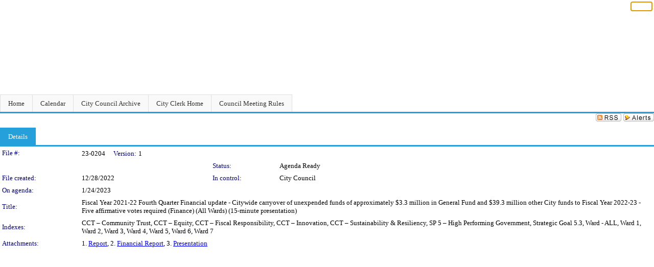

--- FILE ---
content_type: text/html; charset=utf-8
request_url: https://riversideca.legistar.com/LegislationDetail.aspx?ID=5994483&GUID=8552A2FB-D7ED-4B89-8C5D-6E64513F0DE7&Options=&Search=
body_size: 38836
content:

<!DOCTYPE html PUBLIC "-//W3C//DTD XHTML 1.0 Transitional//EN" "http://www.w3.org/TR/xhtml1/DTD/xhtml1-transitional.dtd">
<html xmlns="http://www.w3.org/1999/xhtml" lang="en">
<head id="ctl00_Head1"><title>
	City of Riverside - File #: 23-0204
</title><link href="CalendarControl.css" rel="stylesheet" type="text/css" /><link href="Skins/Tacoma/TabStrip.Tacoma.css" rel="Stylesheet" type="text/css" /><link href="Skins/Tacoma/AccessibilityCommons.css" rel="Stylesheet" type="text/css" />
    <script type="text/JavaScript" src="AccessibilityFocusManagement.js"></script>


    <style>
        .skip-to-content {
            position: absolute;
            color: #0443B0;
            padding: 10px;
            z-index: 100;
            text-decoration: none;
            font-family: "Segoe UI", Arial, Helvetica, sans-serif;
            font-size: 14px;
            margin-top: -71px;
            display: none;
            top: -50px;
            transition: opacity 0.3s ease-in-out, margin-top 0.3s ease-in-out;
        }

        .skip-to-content:focus {
            opacity: 1; 
            margin-top: 0;
            display: block;
            margin-top: 4px;
            width: 150px;
            top: -2px;
            left: 4px;
            position: relative;
        }
    </style>

    <script>
        document.addEventListener('DOMContentLoaded', function() {
            var skipLink = document.querySelector('.skip-to-content');
            document.addEventListener('keydown', function(e) {
                if (e.key === 'Tab') {
                    skipLink.style.display = 'block';
                }
            });
        });
    </script>
    <script>
        function focusMainContent() {
            var mainContent = document.getElementById('mainContent');
            if (mainContent) {
                mainContent.setAttribute('tabindex', '-1');
                mainContent.focus();
            }
        }
    </script>

    <script type="text/javascript" src="./Scripts/jquery-3.6.4.min.js"></script>
    <script type="text/javascript" src="CalendarControl.js" language="javascript"></script>
    <script type="text/javascript">
        var addthis_config = {
            ui_cobrand: "powered by Legistar",
            ui_header_color: "#660000",
            ui_header_background: "#f7eecd",
            ui_508_compliant: true,
            data_track_clickback: true
        }
    </script>
    <script type="text/javascript" src="https://s7.addthis.com/js/300/addthis_widget.js#username=legistarinsite" async="async"></script>
    <script type="text/javascript">
        window.name = "MasterWindow";
        var first = true;
        var first2 = true;
        function OpenTelerikWindow(url) {
            var w = radopen(url, 'RadWindow1');
            w.add_pageLoad(function () {
                focusRadWindow(w);
            });

            if (first) {
                //w.togglePin(); 
                first = false;
            }
        }
        function OpenTelerikWindow2(url) {
            var w = radopen(url, 'RadWindow2')
            if (first2) {
                //w.togglePin(); 
                first2 = false;
            }
        }
    </script>
    <!-- Google tag (gtag.js) -->
    <script async src="https://www.googletagmanager.com/gtag/js?id=G-TTMGN2RHVZ"></script>
    <script>
        window.dataLayer = window.dataLayer || [];
        function gtag() { dataLayer.push(arguments); }
        gtag('js', new Date());

        gtag('config', 'G-TTMGN2RHVZ');
    </script>
    <meta name="author" content="Granicus, Inc." />
    <link href="Skins/Tacoma/Scheduler.Tacoma.css" rel="Stylesheet" type="text/css" />
    <link href="Skins/Tacoma/TabStrip.Tacoma.css" rel="Stylesheet" type="text/css" />
    <link href="Skins/Tacoma/Grid.Tacoma.css" rel="Stylesheet" type="text/css" />
    <link href="Skins/Tacoma/Calendar.Tacoma.css" rel="Stylesheet" type="text/css" />
    <link href="Skins/Tacoma/Menu.Tacoma.css" rel="Stylesheet" type="text/css" />
    <link href="Skins/Tacoma/General.Tacoma.css" rel="Stylesheet" type="text/css" />
    <script type="text/JavaScript" src="GridFilter.js"></script> 
 <meta name="format-detection" content="telephone=no" /><meta name="description" content="Title: Fiscal Year 2021-22 Fourth Quarter Financial update - Citywide carryover of unexpended funds of approximately $3.3 million in General Fund and $39.3 million other City funds to Fiscal Year 2022-23 - Five affirmative votes required (Finance) (All Wards) (15-minute presentation)" /><link href="Feed.ashx?M=LD&amp;ID=5994483&amp;GUID=8552A2FB-D7ED-4B89-8C5D-6E64513F0DE7" rel="alternate" type="application/rss+xml" title="City of Riverside - File: 23-0204" /><link href="/WebResource.axd?d=HkmiNSkKJcp9zYO7iQ4LQenL3JpSZe2UGKB_Pk4r5YQRuZzPsLMsZzwrSvy9lruIl5GkgwLvHWu67vwJMwKSFxUTlVdL05GtcnLDPfablFs-ZjDTV4SRhTyPSYW1NSg5lG_yG93x297US-_TNEi91A2&amp;t=639011835762949961" type="text/css" rel="stylesheet" class="Telerik_stylesheet" /><link href="/WebResource.axd?d=501uTrfxke03AuVmqnFlcqjwiCDIM0VSanKfGRKqh3Z3Y1F0NqGeBxGWG2yDCq-k9Yyz4LIE22vDpAOI0Z9qs1mM75E9LJEnMTpMS-UhG6L9EVc3BW3_5lXEf7G17F7J0UPF2TcTKhlbrvJ1iocTLSCmQ5o7ouUsBcLPHzy05cE1&amp;t=639011835766520820" type="text/css" rel="stylesheet" class="Telerik_stylesheet" /><link href="/WebResource.axd?d=urCACUaUZeT6oPoIZXShbnlgytxq3wMs7tMUnmP4aoFvw0sx5OWFviaAe2ZbWlhhQMX8Mi0FTDYCb8Y-WNvbuSFn44BI8cOyIzL5cbvgqlL7S5R5XTCNn8Q3MetXqXHM0&amp;t=639011835762949961" type="text/css" rel="stylesheet" class="Telerik_stylesheet" /><link href="/WebResource.axd?d=QKX1AO1vX8ebWKfbb4eOTKZ7XgDBItWqLqM672Ig3qQ3HhlG_I-hz_SrjdyOSSXr635e3yq9ulHFcK2kM9nd4YaoR3EZIdjDueENN-Tv2S715C9DxrcbNBHvWPj-Uh8x0&amp;t=639011835762949961" type="text/css" rel="stylesheet" class="Telerik_stylesheet" /><link href="/WebResource.axd?d=_s8C6V0hVmZ50IR7zUlbBI9XslijsBjOgcgCO-F_-o76sA9gI45N_8QhRNZnRmRk6EvDdfUwwl1RxN6oIASNvVHwsKhXXGAv9M0dLMw4U3rj1Mga9AclwQ5sUbstQ6e6Uf9UFDaX7eXevKf9xWv_zDgKzPz5xBC9TwpEu9x-r0c1&amp;t=639011835766520820" type="text/css" rel="stylesheet" class="Telerik_stylesheet" /><link href="/WebResource.axd?d=lsHxUYuoKn-ifTgGVgyNZf3eZVw2bqdnrrfBJ8SSWF0J6XTAyGsj2XcoukzmozU2bdmLMxJ7YwvzKl3RXRh794KwnXvNcPwTMFgJz1q2H-NkU9XddzMi2rc7GFYRGxglrSKxgkmfnuvKqK1tihnG7Q2&amp;t=639011835762949961" type="text/css" rel="stylesheet" class="Telerik_stylesheet" /></head>
<body id="ctl00_body1" style="margin: 0px; border: 0px;">
    <div id="globalTooltip" class="custom-tooltip"></div>
    <a href="#mainContent" class="skip-to-content" onclick="focusMainContent()">Skip to main content</a>
    <form name="aspnetForm" method="post" action="./LegislationDetail.aspx?ID=5994483&amp;GUID=8552A2FB-D7ED-4B89-8C5D-6E64513F0DE7&amp;Options=&amp;Search=" id="aspnetForm" style="direction:ltr;">
<div>
<input type="hidden" name="ctl00_RadScriptManager1_TSM" id="ctl00_RadScriptManager1_TSM" value="" />
<input type="hidden" name="__EVENTTARGET" id="__EVENTTARGET" value="" />
<input type="hidden" name="__EVENTARGUMENT" id="__EVENTARGUMENT" value="" />
<input type="hidden" name="__VIEWSTATE" id="__VIEWSTATE" value="rBNUqdG1ItkrDePN6lr3QJNkLZVAjB91V/F650LpHtaXdwQm36Ns/ZSdR30rN+X0FHQGrau32ssw3/aSqrfnbB1iSvD6U2oYpPsIcETiGpKg5RY+8JqzX9mcj8NI29SsVosl1bVwOklvyFKuGSpDiaP31DpBTp7fM12X6T0XEW4MW/ap9DnxahvIoJgkNGyfs/sYdRXlbvqppdKgJ2tsNDunX9NelTBJBgkGZwbaRiha8jTwuAznvRoFGLePFjpvUVTspvsum00e2mXjYpOawN+YuSEmUwLWBM6Fe6PuCTUYmX4gQPp5oFutfBG4Bfg7Gbeiautg2Htq8AIuXPgx1P/FVtx1HJEHwq4HMF5WPXejEEzkPNsYM6IkLom7UqUOyDj4ezoU7Og2+E1tJt4bH2jhniyFedtysmv3kzndkupaQyT8J7cd91dBPzn9Rn4aFEOEDFHtRXSKE1TEqskO3qF4FXXAAaqbbfQRmpc8FQSmjtDBZ/6lITxDDbW7FbSmyphp/sdZcW5O23mJPewuANeOeaKvM+2VfA0BRo2tB31l9BxfpijKPGalfgzZC4ihwiLFoXzp2W7Svai5FyjhQCrTwN5ZyBYtkXO9O0Oqutj8bBNrHxKC9INwguy9pXZegL7+KAxdMumnl0bL+/D6cQvNQjhzsa1LKzrV1i4EH3QQRgWnpwG6mJjNMVo6WJhWaYQLtiHreFM5g0W05gfxXiZFI1HMk2u72NrNzZa1v9CY8ssZOzhLOvd/A9JRrOXNS+7UR2WPyn4n1sjO137BLRomhLjTcoLCaJMbZee3ruslA2FkGFVEDxoGL9lSuqsDFYUWUfKcYd2byhrVICkZqzbETE39ZndXv8jTpax+nuq5jbCgpek7cT+8qGGe2dzFBRXxK7Brl/JqJljibsQifPjgUbPwVFXt8mybvIBtr770UxtxnO9QayR9bTsWIOiw4pPx8a7QhUXiKYdZrar39h8ra0cKh7kEJSnoSBOt5Oq31J6VaiaAyJJPYHVlS/ICOlQvRuM59i/J5Op4Yb8JDeQcq4ayGSBcvP99d2ZbB+KIZ3RCq5/OC3UWdYbz3ptRfF7esURVJP7fMdaHzBmrFVQf1l7ej9bXzdc9KVdX1aN7SyARrsCR44eSZ+tdC0oS7vkGrnD5ayUpIsNx4vGxcQaJtnvfwBtK8RCWhmrmEHqFJZbTNeB7CDzRZ5dLBwffsLAHq/lXr1XVuD6LUZNDIHW35zptKpSoJBiGxpRC3Wgan/myhkvsbnKekbEdv2Bzr0g047sulp0pt3kprEKdbMCkW7Zqv42meIPbRm1i1x+nCLWAN6pqF0SM217El9XnbESbMUcoHvHEds8M1IcPXAzxMBJDH5CU35VBF/473ibuwfAdvpR0HGcljodt1uUnuHTRTz2FqH88yCmlv8WsomjGuGbbPzbQZAk39gs/YF2T0FXcZ2pPj3jLyIQzdcRZ5tL005RMRn/5z1pZmXMt76wKX7So/S1Aoe9d9oNkk6IJbpNAiI6vRV+jdKLK6lZ17XdTgPeDTMqG0qfbaFgujDIXXMqB6KbLms5D7lxJomJyviw/oQXj5DMwghLxl17SeytjtJhBPgMqih1PgazqU3ZFPHC0ncUnwelksYVF23RDztsorKHzu/yeJ9irKuj6lSkcdBpr8nlEjivy002U8nQmEgNRhHfJR756j/XKeKNk7DYj7hWyKDwgIfk5yKjy7kTO/UOsUO/VY39vd8Vz1YoStmZWakyjo2uo5CqknQgI3tW7+l9WHXgQ1Xk3nTgv159PZM611y60Lfs91bPNYbSaJ3q7gj6DoCQY2g/FURfd3Y2CSmTwmHEN23ibSbfxHKDC2nEU6yDpOu2aMUoVYNxgFAIhWWMUnk818eDFmevwBuS0fLS2/nt0OGejCOsMPDVGeiXWsF540GMl+3IHDF+IuJpaPmUbU0bbhuTSsnlpgQK5DHrEiVwFaUU5D7Sfi4QbeaPG10aCkbASKnIicPFA5WgwAV6Voz1pDZFrKy/cAI9PYDLPLyxv3zAkoWa0fcV5kl6JOAPr6QM23G6jlUeH9NdVjsMVMIBeQA6Wg4amoP25LRJ4V2Qa6UsCGgxewcAX6ixYMZBUM54zB8DGjQzmy7jHjXqtSHN/usHMOP8e2REgDvwsnxD+4qqajSXfc6dKWPNcwp8joX+JlWOUhyuI/bPqeh0U40SylYyVB9cQhoUNHqsV9OOb6r5SXs6hF6jRcLZ2nIPE2fVvrBMoj28SuVsnb79Jy3Pj5P7IoDtBt+FvMaj7TFhwOlJoSdjrvIudt2DBPDDBJGsaYqCB5C3EQnFDW0gsUQ+qij3DDTZ2GVW8eKLDTrPdmLO579q5xuSnem01TE0hU4rFk1wcI/kJZlkS7l/2rmaZD+AXLF7Ftc16qmEWAQE2PAKXSULHFrTBJQBAqIz4ZXvJcMVjGeCAuIWtQAI0YQ6Errqis+2QU32PbhvKtjtycARjiX2IWoxgqSqDfIh9zQAuDkuOfYfs3hfTzYYHVbPmca/G5VaOlh0JrxzCw1JT88xbeDFvOLwqA1cv4sZJY+FljcpRosMlDFcmmCjjgTps/0DzVGthTDsMWr5nXi3v0m0FAY1E/wnau+NjTdd0HwIKZ5EBmc5A8MKZCHkVPIVMih8w0ry7HvHUTaa2quYyPEoh1w8alVmswxyjHefhN0JGBslX0vxc6LUwxGjBjFj3yBtYaGX6k2N0aF12Ek9npX71XrY/01EdyZhNpjsg90wLmR1M0sPwiYZCgdcSHSaYZHlTyoXxa/Nrekd+ObuFQhod4ZGibAiPQwbNJ+rJudWzNYYs98lXrFpqi1WEtsPgsryxAiySFUOgrq5sdQXibYXB3sz96NyH6//bTg4X14p9Jm3i4wBI5iSynB/GqbRGXtC0aHuMwWW+JfP0qYJ3FuC//omL8/[base64]/0PWxZS5q/63wvATZ3e0gOOb8Rbb51EBvJFeGNotS1MC5cgYr5Xgiw6gMkxlAVgSHdzkborMEtVcM9RFTtS45qmI0UR5qL4Z3F6h/zReTcamQP/8ipr9ujdDNaQSlNmfnfL4/LXoCn7ydCOzz725ZotSnji6AA/xlb4A4kM1F3pmj+Le++cJeM8ykvfeRMA1bKP9gPLXjWhBtvXwuAhEh5vE/7Ol2NuVWveuaYhN7nzfiH+CGfdLKBNnXPCdceobRt29se1KnM6objHrU/nFiQxPpMw8MNgfq3v4WzSIKne2e2Qkx2vkmfGB4vxxA22WmBo2f5fMH9jM3Z9083pVzNFaVw/GecOXc7/Clj2KKVkVhma86vGm9kNk5ghr3QsaurOwBXDbMCpXvV+mtbMyXtJW6p9Gx99QUI6TeSBjOqk6s+kEKdqV9QYctLhlrqWQDhrZHLOcv19B/9j7fyHW8U5mIVjcQ24RM4z+ySBTcsLb8vVFVsch9jlOJooHK37hIzm9TnYAo9mokOjMv9S8VL/[base64]/4Ap03T3SDKYA0OQN+8GfXADyEhHxH4kQ2fzEIQLf+VN1WZK9f5qvHPhAuJBVC/rVnaqVQks4oSIOKdtq56osBPT5tL/WsWaTSIsmbfw7fDD5AH/fZaD4WkYLwSa8SuthHuXoiUFz01JbVXk7Pn8IrG6WeQBGvVGseRQlPTzWjeX+BC4F4Pnrkwf/t395Hz8uMRHH9jP9mure0Dy7/OWwXG0vpY9Vt55RD/Ps96hkfQFU/TFhIF9wPF+YIUvNUNgSaULlwHFwWCpLVqfc3egul5PQbahg/TruyXnCWZ4n1ctHE/OVFI0S57kRd+NZyjQmXgGbNFokA6+BlQ7hGCQkuM9lqKkXNnvb+VPIr77n0vityUVIXCRJWjbKc0uJM/rIM+cLdMt50r0+FDFIROltZIkPwEjS+HJesvO0q/[base64]/Pv0G2mEXO/RBK0XKLpoqy04Dk+fux4grrspdFMG7V0YuDLKnicYf3IuP/sfXdHyXqkAQVUbNJ4kvqhj67YpO5CaIbyFdLT1/iI97qKo+rLPo90DQ3t/i65Qchyh4rC5ASK4pxYTKHLEDlmVDD3PXzFlen1+4w7q4cU6Bnbpm7GQOBC1k395fCHjgJRN+CLrjx6foHomrQhad+SbAKGrVvMitKtVlaz97gE3SG6lBU+X8Nxj35zjX/jktg9CE281DhKnaRkK87Cf4ARYuZiMetgB9rgy8I2A+QzK2vnZLYDKcOZrDqI1FLrDDlmbt4Ccdtj7KWSYhQoD0/8gM7Q3NmpuY9IJv1kA62va3xYa8AMj6GTybRvKqTUYCEMxjslJF3AljCN7ebgzcpQ3T+AFVwV0pohUfKzScnVrdbmTarSU4RFBBC+e9mpOy1YuhXLoQrRhRZBxBORjsSsOEHh7diDAzy4xPsBp+DX8u2WjwvB6NPmbCS7QlbAgzF5KrD9/kLayIBIdcLeVG8jAs/[base64]/Efye1X1r41bKNeTgp82UCBtYzjEvz634J4D5Ul7gflyXOQ2J7AFtIFba7Azp8w+PL7rJVvpZXwV8+EXBhXuIrtct8vcoQ1C/e34tuf7Gw7Hingc2Fdh/paD1DXZrfi6f5smyUCFSED1zvVzgp7uYPx/9sHk7OgzFk9+4kNxwa9UVdTXvoidriggFZoVGdWxtpnOY1CjBx2ApC4alC4CZS+DBb6AvoK87S3BtjzK9ykIce0r9LWRpoXr4ESJlmTrpa4zfRVfP2VYcSJQkaPrLaRz/GDw5FrmKFTkb5kgKqkbx670uQxZE5FCHng40ON1+xiE3tw7Crbj5L/KAr2cDfn/zvPa5ms8AulQfVLTnuXWzZyMtGpBtDZMNkwXt2sBKAX1FzomuEq/aDfHrKq1Mgu59DMfp/KfCtTCC2ifCWaZ7FzTyoSjsRB/mdFGZtXxwY1qbwU0iBRWlg+xuTozcNE8NiPhIRINjFDZ5N/fnWm7qIwq3zjsfABzdzWVQdEuzkxDSk6Atrvts12b/I0+p2oiaAvjc7wCflGMRE9fsT4K5pVGCGojAY2LP1LQMNEekbOzi+T1m9JeIxy0uILidDV3RcxPCRTQJ3OyyikIQbI4UELZhAEcHw2KqajBeZuNnXhCXyWlzDrctI/5EsITDtzuBYg59wfz7SHvyTw+h+vJvJnIGUntJ1dbUa3DFou06/+Gga6isevMxhCuSQIlvPwb6w8ko9rAhCoB89hEDd1bt9GhP9zcjvtCQh5A1Fv9EAlM95t8IODpV/CjbanGfyyihlDYh2ewAv8+rRnzdqj0xeLRVDyG5NAkwBaO4GqXA8SDynDKv1AXiH8kuJttYeVBEaeT5nYXfw4dg57nutqv2+YEGm7lO7g6CdjMGjJgMcL9BKSAY0nJXL38gLL+8LFZC9091GGxiKebTbF9v6d+QVzl0AB/XRfbdaJ9zUAZ/gx3+nU3JtXFlkZXkZHctRaxX2FNqHs3F+ZQ/k8jH9hDrnkaIwsFaOZWkriuYAhZi1Dpe7dt9jh9JAQjRlwSeNEEQKg7Fsr32T62QmokqRVvmVmOZ4cBucgkHD7kw9L8FMpVeiSOps2VaelrYvjXhoaY16sPUekRMqKt3nkmnt4BLzcRuACt8DxJoyqn9CBjqL9NeXgl+d0zzb+VoAQP2qoSkYrwwDO/j9o9OyN6Jc8QQXUsmw3X0fPl5B2wHd62M9Dr7evvGOVkFIiz22RoeU10p2+CmYtT4WnYVNxrivRw7j5qHGsj86xdkVLRMHnva1+hz47s+e5gQum47BDGQIHjiU4YYqEOTWj1ssiHaNOHz92LZyly+U/oo1mdbyDa4BAKjJXrWYwgXa2s8mYtsCOOImcWvfByAZwpVlnPoVIg5lmP2qOrAAAVZH3W/WrBlQB0GqHC6qRhyAY3N5ulHVrTDJa9N5DXJAzS+JeDp7gurE8nO3K+LBEbsZNzmUYfw4rdnpHeEwk6L/[base64]/r/exlhV1uGXsFV/aKmfnEX1pINOekyG3wpfVIk7chWFBo5KeQ6o5BPJol0Mm9KQ64vZcrBS1YwFhE5fhNr1Y8uzS9VemHj1g8T2Z/G+A530JXO2zqP/c9FzT10i8iLzRxGRLsfbYj7Lt4bSxKVJEqbIEF0Y27GO9DjUJMuTKgp9JWVJWjY0EM68r5FGqiLjVb90LWm7FTbAIZESE8i2CKJ5U0CUGJnMCc3fJhcQYdBW7R6XI0IdUYaqUohfDw3usLUNjAQVla/ahIO89gbrWJ5pHj97yZV3+lNoXQs0UMSzPuqGwJ07JARg3TdUMcY7BD+yH3FaOnrGUOsCh80vUiFXD7jIId7rYEqzvlQnYCIJj+q+61R/lli12/FMKj1n1S6+n6Qb0brJuoZ5RUNJK7pTx7/HVAp4ZwoAONpmV9M8VGsx9dvrgmV2Guy64SuaI7891Ec9CdNNfOoYTpKGkU2jZKYbYGWbPYSuNzc2Ub+Vh0eKlNvt7gp03MBobpZNWNvM8z3XHwtU0zNkLG79MvK6KmvRHWWLDi9DDC0KjD5FcT9oCb/03E78VuHKDOUBkFZNjTppwH2nBuVxw3IJaM7N2BbWuCGkltM+zKfYd7td7vw9IzBEASRI/u/q5DgV/o6I2u9JayzkvIXJOL3CigH/GZjw65gwGKUHNtvgpS/QGxQKTkhCi2bZXpe6WvUsWC8fLbRRm0tuKd8X3/dmlgaINPssI+0uZ7YOD9r5FLPr3L0xwWGly09OZGAZ2nydGL4W9UommqnmJqO3gEdtByth1Ou/eD02KNE+CgwIdLvamR3kemKkZH3VQ/BGsC0QhT+tGla+3xQe4Q0+lEmjE14XMDaR9W7jsWmP/iZDVi9EPbaAEX+WlUNbUHAUWdqS4dBr4/QkBwiY0GMvmYcg3h6ygvNOMM3vEPOjtJv68rFMJsK+oqgbbcwhvrmPl6m+taE+XQbyg2+0d7vs71cXPo9TkE1/VMTE7NMbbmV7FUWYkWt8WcP01eMN/Ko52J2fRy6EAvH9IDXXraejcuR1XZv7a7WLiE5nUOtuM6dZAsDelVTGTUh9+4kKwoHrSzZnnLUd/Z8EofKZtdM2mNcbI9any5rdrSuG/n+l/aESVsrJM2dKIQvxIb6bSq1B4Pi5EpLMx9jCMBXi1Zd/0imPuKXcA0U4hjTLbPizW0Npd1/SZnWzyw7ByDffNo2TrYnS/JwP1UW1dHjSq06SmXm3Oia0WBBPY1Vvam3RuBsB1ZVW+HSz4gJPLBlL1lEZuoGGYxpze/WFrsljlBYc/o4Gl661GGVsbRK9H/kKNzbA1cXBUnDSVSnIhmCybR2AizqCiDKcmId6WmBRCMvoUG8Cgj/Fsnj3N4us2A8ckFbljcXP8USp/pTU409X3ePOxRtBI4XjBdlN4AeSIbGctXdqQcG0NdS0juYYX90xITV3zFTG3/sVE27CMWt9KLMgycNzCLKLGHJqIShI0hTX6I8H+8Mexr1bKY3KIG4YD//gNP6bqBQ2eb/Yvq5FQwwgYx6Dj+BN8vhAPRKvTAxFN9gafVbfaTQWiZwnc6WxGCKYrBGdqyL/+zCC75OdEhmEdLc2pdIta0OAtW4aHKV1JEm/5S7kuMiqMjuzwFOoOY8R6zHWcwRuwOS+5k6gG1GPGcFPtHPjQNV9rVVvIvxIAAz2TG91JdzASL5r8P+/nPIpWZX668aFDxbrFkuqvbKy5SX1IvsaTKy2JHMxX9R/1RDIw5okPoF1hOFMccH/M15tC0LwGNNB4rSLUa0qph16hC3Vw6tMo2DHtfsGstc+lCrSLEkWFKx5+AfSqZnIt62Jb1hIup1B4oGm/JCkrWlGNWDxGFrfA2YND/xXejyhhzu0sjQNnIz86hjgngqVp7PfHcb22mMV6XJmSEL5ErXEXWL3dlPVYRwKURbkZK49jstZUADn7pO1PlJi4Dk2IImIysJKSMKg/SSHUTMmzbESj6nJY7NdnDY5Hp7lPV2T6zTjpuRg0i9nKh53lLlH40vjXrFddQ7EbI0NkAMOlJoRSKJ5FJvWk8MZWg7vuqzB1hMwq9v1RblgdllGI/Wn4Rkkhzfss+uEsqhZrgYyI0gwfKB5uWvAB+6k74CbjkDKYrcRsdGTmAidpW/r2KuME6UjbwWmRW7amgoM++fa/FMNlHkjtTiTklsABhfT2PsbNxw5j4AhDUuAt9jJ13fFS+9XM1XOs+ALcfW+8TTQx1V3NArC0UlhkBWsO674+L00oDTr+mrNgAso/C2hEMnBP/[base64]/WunBi7nq9JqhLNO4du7cSf+m0XNUAXaMgYQl/YvR37Q8gYlJk8NvlpaYn9/UP3efkt/BzfzEEDkVWkNRFWHgy+1k4Cxpt3ijr5cOdRBwxZqg7qCFbSndLW0ccKC+6xVlVxbHijZ8n3MRN9pl0nLmglfjYXFyHG6zh/hrYlXsh6TUfZJE9K7trVCkrgQkAQmKcY+MbvxSI7TnZHId1CIZIUUhrJM0F7Vt98GwLjuPOUY/cjp8Xf00hklnZgL5ZCtYQJcqpqmf3y1RrsPwkrotDPncH5MxagSiQ31Yg7ytzFseAjEyH/QtLw6Fwrgjo/1ghn6/[base64]/++pOF3ktnd1lLUCTgYXceAzxdeNu82YuLAtWV9dzA79IDfY7N/Cqlq3gnioLXpoc75Pq84cmhyh9HrZEppAEtnYE5+Wa9yNqbeky1MADIWkKgyH8n6uydSpmZMSvZku0a/0tvFTFULMviDSx6FHTByyfU+F7cJItSjIqzuXAZRTYRci4512/Q3kL58x6KQLX9iGhc2Bfk2zKOIiYvlTEn3QBLmgs4z4kkgwjhV3ONHYr+/y8EQ2ZLOJ2b6/TLThJTnhNVt7bKq8PqeifUH+DqhLgdMV+1J3dN0bVxao9btUh8ffyUnFgQjASwELFEnOrbhKnkRybl73N2z21l96ri/e/SbXJ+y/QVNa8NWqYLVD01mLwNeAO/2/YrveYTyJwliNNomWoGFnOk6sCufk4F/bykR2XvNJ4U8W51UFG43BgYpwHQHvd56iAkAAqtWG8i+IvQBRlcMJ1m607ivc6UM3LTycCNcTCSay6eIX2q5p+hoaTIaOj1HIJNE/XRgN+uoAsb5afNF7Uszli9PBpjWgiGz8vRvkUeOFPTJtXBkb/dcnhir5AhW3RivWZKnqMc0WUD17MqLBrlwS5Qrlkw66TQWETLHcRIHUXAW5rHKdg5T08mQ/[base64]/0FGAKICjpFOhd9F3m/8FNIs+PQM0acDRvL7HivfNWf65zO+3/BT/eI4tnfJXCNwXW/tZSGX4xPCOD/MimmXlmcXbLLtJ0WET1IjZ0MyMI7baZwaCCjbGF2hmiksQ44w7+Sg5LxEYG0QQQGE7INevEln2U0sAft4Fbs+mg+dJ45JQO+KNv4xNVw345zOKW540wo7jAknQnxuj5JpG05MWPmmBr4krNTGUl+NZWjK/vWM2D/dLTq1QRaCOBJyjzAej1ep97aRz70nHZvMc8jOzzKIWAek6jDyWSyRh5UpBzfFMkLFz2+0epFQvz3i5SQJdAAKgE+7WZy9btw1srHtlfcK3ytSM+XYQSAmJd8ERSdRpvpc3eXRIRimm373o/dMfW6hyF2jAN+kAPLWiMJwyPp7wa++6I19hIG57cooV0+vhdYX4YhbicGUJ7mbKhMlIPBg64H9aRgBiE1q7H1u44IFHKfW1F9JX4G2c8IIHuV02uXKn7Nt+1EOSRQlh73uKezFS3EDRVyVaqrYq3AMbGEt6y3IMaX3afJhfy7xWt9Xx3l2nHtb8AP/JzGw13s1LXSOSmfuXjZv18FwibnVCvBNYdL6KGN+MwFdgpCPHtAjtdhsg8KvYtXViLvnQmqiuQDFCLRf4kfmSGXy6wbA/6qbVgPZEKZc4wK1ZHz00or+8buk8/o2HlX5iIlaKDEwHpBPCKxd5qyxbbw8XLBSUbDKtMaX+0FHF8/2bzxw4D2SiOPdMeNx7byST5zE95l2/NWqObx1qJ4DPjZ8Z0Rd7frfM5+VpMoD6yCN8i25ZaFndN3hmiX4Kkv2kYtT0ClafEY2xBOZHPn95DqqQVZ0Z/8/sDdI1oyg7HzUXjmvWajM1gUuoZgEf02EVS3r+o5O0QkOFIvMD+A9/GPW9YRBbFm5v2KLEIM3qMv5lbLr8o8yOoJugl/O/5EFBJIn6QW7CdDAw2Srk2Wuh5gABqI60IZldsmpKtznBvbS0BQT1Xz5VVaYM/tajO+Arn+UdQf2I8YXaaDwi2zWL95NRPwEDVz22FvhwwoP92qEG3Vure06jgvdoVmHVFs/7NYGxfnfYBMWgEiwoQO+ARZprCq2wcIqPckwzesoATciz769Vl7oKvBtJy/1AscLdyPBOheRx5V77U5e713VEk8GD9o1dC/vnhTDPLoZDVtnluHwmegWonkrAF0Cg8de5YycZ9O9kCDMuXRqTc88sSh5czNAdiKZ7MfigLuXsnunu6nBjH27vJdquxKLVzHRLh9oVvdEyUbXs7ZDXm+qc2EN2yG92yYZpfZ862cDTQUCB28Nrdocyj1lYXnkQW7atDMER8qUvPpEe9TEE/xst48ngt3j7eYPYTbycGtsEztQK7xNv7KY593UgkbGTMo05OePKrgFDBgyvCQ4BYtrvU8hgFg2bRj7xtlVx0lOL2lh9q4z/W0SwozK/2mWEHszR4yLX90uB/uvqLSti3w6MHhBZzy7Y3r9orPuCz2nSoDVBtIbSCB06CXPLc94jamg6EJAk41suO81xcUvCO22t6dgLfREpxwV+X0aug39OUt4QR+0ncw3Aim5xqzpHoO99YVzK3vYprPtq/4qcze8VM350/V57G9L2+w4Iu71+vLDMipBvmA/4sFYWI/PaC59zRUIbd66ld6UL6tOh7XQW83hotMVucrGP3qHC50wlvA2w3Km0aaLFT17mPrZ/dZLMG0ArgRGUq4nIHdNt2X/KJUaa7+x/88sE6p0yrSSj/Qkg8J3j1ZL9+hGdxQ1S+8Z8u4S3oDLGP/nVOrnBDAJSSPSXv9xxPAGYf43cL8rk/zrfjh7OQx6Uwc2MSLOxNrKtJ2qPFIKO8HIvT5bUUZqAH1NKqS/cfsWNCSGhlmczxfeUJxfVvwYstDN4vP4W6769s43RnlifIWGjPEf6cjj3+xymaD/1/[base64]/8Y2bgAV0QKNrat2c0twqZ9f+11rf+MXgf2/ejJri3O3DwLV+jCi1iehH1KVVA6e0W/DO16uDQ7LSjb2wzW69F2uq9Hnr5I7s5YHW8CL/hYsa9pKmTJrTZqkR4Y7cUe+4QEdsuPFT4/Q2YtkRfOGqsnbgwHnB0j/ymFZqZAyMsYQL8LsYKBcOzC5KczSfDIwVByehyrn/HCkFRWEcH7L85f3kUyn7tkPOfpMZVebUNJKV192rpOkjSEDikw34pm98p47F8OJrUswxPz0Ghy9qhRWqrDz6wxpOR1nQL37NNaOCRQ0DrAx2cw+3UwHmrFa06Xk3/v2VdsR1VH/nDXFSBVMvK0EFy82Iu6JTDN3seB0063mcc8tHA9ym5G5A0g3eEN4dR3fYPAvXGfYTjg2zFpVnhR7teYDAytptvfFUHjlodjFqANZN31z3J52ZTNEVwZqqxeODdwSFhCqBrrcvCZ8ZXxk45Wo6T6krOCP3TqvlRX9r8Gq57hcwW/c6R00GZGu3kivj71YPQWkhp1ufGt++8g5kq25bQ9FnMtwkqKGMgsNMuF9Ttm0FogxmxIvumk5vNwqDB0x7ifaK+YFDs3ew1zWeCzrGv7YA2vutGqwUEoDq1V+qMwGMNtDE6W+6bADNsUPeRXB3HQKKEhdngzzOCBjsaNmLZgIv8R+7y15UEAt8+7hFHqX5cq/OdjZh7OKeWTHXXBd+vqQxkFEVQch1ajmyr0YF+FRIUUajB3Z+Vs6damv5pOA8wKcqX8GmcKRKU16Ky1y8IYEHPP8E7JYWF+xoQD8wp6+wrK5ADlM8NFB/Qc32FFet7C7r9I8lQtd6T/0ger4fGDxiipRGxUFIf5yHDVe2gu5K8G/1d1im7wQmP8mdGSO5plm6eNQJle1XGIcw4vxJMXBEvf1zwKfyqRfD6s4WWkTVVOxL/vBkdAYToFwtgn4K17RG/[base64]/xXTU8d/A9WMcpxbn27OSOQs5Wt/wC6/[base64]/19T7CM0b2IIdTUNp/xz8Aj6QeIu1tTL8/2SdF/WxoZ+1bo8URg5+6Erudbq0RfbSCmcG+vuaioe0VmrG2x2PAfOZNoR0HWc3RXt2G1ITpnfFeI6Gyv8Kj5gs+AL/9fua7OBM2aaYoqeDlB0Gl+f0tQAYC9VHM58uLNx+nfmr5ULnBFfGPdKiLeezQ3ahivOpS0IaWIHJ3e/CY7VX594OmlflMYMuuRmHDY/vj9EjdtNsj9SIR4151h88Ghx8kbmn1aPG+il6vOQHTNcUDRg/mfkr7fmH0BZMulwjbZrbaxlG4w+lqRG5v3C2xdUYzov9VjA1FrMi3VRYDhyZfblDyzLTIwYp/bjnueUmwviemv5q+H/5hsnkwwMEcmDVlBHMFP7gqCh/PjW6zBOp3ZmHMbt6f9pDlNON0npl2hBp4OliKh3/QVj/f6/wHQf5DIHxICEoqQuJbedL1kBU5THTRfVEy12DltJpBXrZ/64Ve3CKSjKk//1oB6tXcGdYTDupwUAbYA5azgZJOkG4ds7YPWj+JI7ZpnZgi6Eqw/s8m1MLqx96QL1L1xWnxCPl169rMy3Es83Jv8qbNt14oPXSYrggNfAp6bT8IHv6Xa5AinhAb7P8HzZ9BqRnDKdo5NsV5gFcmJlzeHOGJWDpDl0UmGhptgogvVv4FuL1wY7L9J8svEaD2/Tt1rQZOikkmSNWM+S5iAHfs1a1dmSeonfg6Vap85nnHUTQ1111nlFGRpTfK0k/w0xo1xbaiWbeiM9jIXZEwKbylpulV4oeRl3x1vWCi+4tOFrb/Q9BX1y94PVEIuGlB3WeGrSb953S0/7U4TOLusINbgibBDSkpjyEyAgzrA3Z+gOEkp2CaHzVTYO8JRX/9jQlGQysO2g3B+cw55ZfGRGTQd+qiS/pGyYQIZK0ZQUz3lekm83A+/gQpi9EjokwjpHPA/oorWcYBocNQZ6gYPvQxHeTptcDZi/n+0DfeBqwGpJ5hSaFzZ/JBmI1QvzjFS/wvVCC247+gFdnGIUcC9xXzAjy3lbSwJg2aYYYIFYUSJyMdtNn4mLxyUZjbFoS4RL8gsLRdrhA0w41GLno59TDRkLrLvjfaGxeY9pko0lWhkTKx4CO7xyvqBM1isOAmAfzgyiYV/G00Yka0bleU98wplOe9snO/9LbnwmuS/t5oIzRI1tiK68gcF1adx8c9kmMxWUyajAPJTf4RmkoURnew8yTlsWy59dxsBbQyOrBo5LHzNdGk4vigqjmrepspaivI54gXVsZMDqS6CIlxq61xJA0Ec03TGkakPD2wVnL76QoTBNYJg/R6EkXbNTpfXx5PMEpJ8wGQ9FmlLlqSCnsoIqhN4CdqqkZiDX2D4FpJKZumn+VDZd8N/HtCjhXIrxrDSDjs7FV/69NEpaEfXO96Wdy3kt7A+HciPkuMnKNcdZstq/Sb69+B5JE3w+7wGHk0AbfFPJl/LL7RCUubnBC+9SBft81pkGeDEy+B+izJcGkZTul3h2IvoKykAry3/LHSYgHm8Dwks4IsvNwZHN3pqrkpLaCFQoAtpzacr2oV4s3zBYSnur41HIAtFMYIQqdoXfpI/dQTQhHgzyB6YMTZvYgJ8VjqNOqVn1NnRc9oJ5FDstrPdBPquY4UU9c92T5hjJNCkkDSJGv5w1YXybXN58iOvLQ6q2tld3OlU99c6eTuBOu159aXVQLn+yPKUsAwAkpKqAJcbhGLFx9p5KOpsgSYYlMfgLedrRePiXcmKLJFet3awRdaH0LSeAZnLvASOj+oN0/X4i/RqxaybDPHjU732h0TlT6msAnlqIQiymS6z+iEKHRezUVTX/+MgoEO9sFGKLJf3QfKDAktFkCThchhM6WHCK258sPnqrE6Ga06QhKbHf7FhyGdBSDmjQ+N6LK0iMeFqND9VL57tl1Y/ZpS4kHajLYl8Hl4lXbV++4VuqaDb/nvMnnY4cMp0LIeaHJLz30rDRpcsN9naTHBwltWiqlizTU8WxGL9XwhMuf5rrXAL2P17kzlWMwjSkEx/Bztp1IfOClFUdO9nK4Bl2XM/Zg0KDU3HfQK8u/jyuVHM4wor5dGy/bZWL707B3/7+pjWq7Ae6m3mn+37O6ntKccqXnVuQTvii4LgSCvERmyL8DwGF/cS/WWEMMH77gn76qqTrctIe+vuaPNUf3pAi/XGKv9nTek+6tvkLqevN/1DPw4TVQwFnUGFgVrY3PFujpRP7cPq9Fm97blGifi/1+FHfELyAOS7VkxrkgWY6r/Fq32mCYs5kXIUqQzfoVTw6mGvhp+7vZ/+CW0OoQFk8wbPIjwSbh9YAA7rtR9u/8MLE46qTp3I/DSqDdM1dvZj6Ej4/Sl9oZ6SPZfVd50pOYlra/cfYw8S1eKdDDY5ChjRA6JHjknp12ggIAoScaNzoN1uzu6U9xY3c3JZerTwh4+azg/hVTjZGYHBxgTrfF0kyayNkzh/l6/5F0fzt1OiMDQW2fjPKivSqFaTu5A3rfeAv7m0R70nK10rq2KA30JJK8yqx9YgX39Z861LgtDzZ/Uew3vwdnEZzR/VoaLWA7r9VBJDRVvg7JgBfN/vtN9sAXyY/n/2smDYBxMN1JhDzQshCgixeqskwhQbePoz5IUYRM30O1DTP/ckZBKisT+uJHjR99QBas4GDkFSlyOLQ+TJ2Yu5ZPKCoIQxFLOzJvfFlCtWKSWkUVDOyITm9tzLfE3L1/6s1wJa7hPcHE7FJYFjgqmel6Jkljqg5nVbhqQKS/[base64]/FGrsRSefXPCZzIpgUK28blzuO+ot1jcRT/t3uMlr12xSbOmI1EnSCgak0boPZrtm1JWPBbalsArPyiZSv/MEGgS5AMK67aD3llITB9/RphUrNl+EC7Zy8eYtMqTAWo/+f54aXvvHyST2zeXAAr/[base64]/bGAFKEi9Fx9Eup6xFjX+FyDkO9BLiHGHG3Zjceo2LTyeu4vnbw89key6GYmL27jnNvmvXvQyJhsaXTLr0akyQ+p5AZtIjBAjaVnL9HnxN1JHJeoC/RBq1t79bDfxKA51Hc/xT1jg/t481MkgVHw2AdPikO2Fu3ekpgKAETU06g4RIBbx9EwfaNASXEwAPnPvMHl81Ag7r5llVLhs8lWTMS8ooCEvd0jjKyCbVp4sqXjuXAtui/cZoVutKSD/pNRYeU3BXelHmyURrZIsDqKC4YwbPhubkWnCDdz1KbOjgyWFHVNAKLacbhA+o8liQDmjc2CmVSpPxpYjrlQeom25QMfv+AbqUgKa4fZZacyL9fFvk7X67fin9+eiPLRYTEI5qFlTZ57qb3srXfeBigmVlsxvOky/rrEEXAEJSdBU8jxr50nmQZXQ/jmCisLenmcJSjFPv+vs7KIJrvhSsUXwkWDgzUsoyClDJ4DFeykaKULhUkISHj8n0oIo5b9NE5Zf2gE9Zxg6gErSqT7HtO+a1+X9zH8XtXq86abuwf4HwmQqiNR/7Js0K+ZHEoLx1hOSpeXVUMqAl/5S8JfzDAewjd2WCJuLuQ0ZjyjNHpoc0y2sojf5HiebmtHzKKBWbGx7A7s/3DBB3JpzE2BRA4pxdO24gdKrv3VIMwsoSqQ1QObAKtPBYqUcmUzDxS2gaIAABSwUioDvGsILPJnux1NVWOvyQr8p+GrGRljbXMA3DiO44ig/RJEaL3vDbOAMtHo1FRRyC5Z6ZTPa16xzr9i+u4S+A/CFEHiD5ztY3neqBt8ZWyM7jCbiEz7YF+XBA0oJu/Vda++rztHNbY21UpQerjML+VXfJeXQ1AH5w1xKlmXCS6xvpWK5ISiVPHTbA6SfH6p4SEQSiU4piVpeB6rU6EsSinOt3gDy2fZw3pgqnMnqbAu2VSoCtnsPcRpF2dgvdpQGFyGpoP3P/Gk2a968lEfNoQGN1nm+Gp2C5ORIVE8O1a81gcMFFjFbH3oCOqgYtRagqQ2uWp9q55wcf3/oX0N1w1iBIEI/Cs47Bi0m7ut8+5X/zAEsuwbrmo9CJ9ED9TzMbLdX4BoUt0jxL8nPEDlgNuqcUptk95kzauEKHUFx0je8BZEBed4ZUwL8hw1k62RNJ2UkVZ4/ZA2KsFfHIG5G6qJHzIOiR+/LBZpGdtiJG4gxs1fTMHMDWMFxqwWGoZXdkP1dcILaR8sGGksC/AKoDEKwg+LxdpSKikJYBTu7Ofc1HBzDsjX3SArKSDFUQOZT7xtktRG9hpeyT8SELoBeX7Sr9WUUIacCNjiiwJPQ5Qn8svhU9GG4yfAvn6K9X7mDbFzbZuznnnz3lPu9UzAfKgeHfGiCvDNyJyl/DjQstnHSpjg5STYqCoELqxJsGEFcUjTcXdvKUa9VsFsR0aSSxpnxWqndYrLWeDELROZBsf8G5rDNege32w/zgStoLUIC6zli99gKUmu+0YpnD9jUYhiiPw/LLow0BXbULRGAam6ToDOblI5cYx6OW2/wHCfLpu4QJVQcFdhbR/cLMR7456T9KBaURCG6mzqKSzZVU8BsTiccCYQ75LPY/g2d5Y12F5LGdz1RCAAkIEICorvjr33pZoHqe4WBwdF5H8McZi/4Ki49TBw/+NNIfcuvZk01i5k9gvGuL9ldD0V4de61uDk6TEONe94SGDA92Ap4mZ9cvRhS6mhvoVtqiyalRJc40oL8DAwqHBotc5ouahUbFYt8pvFpoybTLszPLqCDI6orXAo2LTbJYt6VsmUw7/DXHUB7jn8BFCvdHVPYQwK4DeHdckJlyUKuE9FmWFGuyrpDhB7l7xhQFZPHsJzCbIVY7OsCGNDGUGkgVTmpxoDyW0W1qWiQ+68u23q9F1GeMWcFKIOdFdIuDmMSIkoq8Fgf/VL2baCm+nJLnvflSL90rU2MrqrgiTnj4ZAmPiWS1Mof12TB7nmRSZAk+MbNtj8m2a23IAAHP//uZSP4GXMK/Q6e+VOqYAOGWtkHvecouNGiWOuJVVSkvFZDW6C+UL6wmnQOMcNvw3e1/gs2mJQVBNoVjofpXHtZlfySlk2n+aPbEPvuNWfvmR18xbQV0CbADKX4nPvFtYi63y6QO+CyseW7mLzLk6hnwvL0YdSfvnCzz6bKIhz7O8MvmtjucVo1IY8rScoRumZmTZ5E81nyNPufWf0yfMRPdI3fcE2RxNUvTDaphMI+EzX2zFVXO8fSpolmSG1FbZQv/6J4N8haQ9nU8Vfd9PgY43Squbr0FKzS8X1wdrhz/QfzeeADg1QvnPEP4i7I7+1DZh6Hyo9e2xrpuaYkSVOv6eS8ZIRp/0/NKqN0oGwQfRUv7fiu+dtL4R+OqGTTvtW8bNqzzG2SVeZpeYr+VpbrSJ6XGmfgJma2voT+9v1AN/Ngwxcr7fEyQ9m7c0pnWEKk+8isbRQRQ1Y9S3k832DSizzx145PXhFoG8KSvm3gC+JnYk31l89aVdqEUnL6Gm6LPun4wbI3jpYDHs+EuRYa2Jqgu0Nk/CcDa8FY645lkL59N3kWBPS/J3ah8pThjk7C3obzJG3HfTEJcezoEeqq2qcAF9zz+6h07vqKSplXSYcB5YsxBTzxFOpLQIB397TaBumG//oNy507/t2Y3DuXyy/g3DJN2HQEKjfB4bkpMGJQ3KADU9LsDa5WV6icXulKw1hAHjV9/XrxrWtVSgtmDzjefjvrjawiRiRR3FO6fmmsablwVsZhUaF2fqIxUQMUza9okpX5XX5ICAGscccj+rgbaPGa8FJed8VLOOQ8tc2ghcMv9ak/Pv0aK7LFq2WlrRy3Jmq8oVKIvl8O+2svWnQmFFiOPuZCFtF2FJL8ua8HZHf/2uDvAFkyM0omvn95F/UnD5goYAH78WAgHQWF66CcGlJ6Qir282V90RnSRspKPSBxpPdPSLQocFpknHDnYrzlA0G/T2TwbNGyUYM2TpMGLmc/XXf6xSyZEdmK6F31q8NP2ZTnZGlMHkfI79xHjqJMJKj8pK4p+GSlIk5nl6LhCOy1np7TmkpcQq413Nsk2fYO/vxeFIfJmj+tCl6XGTxab4toyI3DJZRKMWpuh5EFMlkOcb7s5wmd3FrUrkqCHxC9dIlxsi5e/8qD3v+e+2kJIGCKn/uadMqerDfwFHSnJS59goSPXIRvZwB0kUcP+U4PWCYV+Fy1JC31rf/syjbIsdF4Yoxu0vtex5bMVn2vBZmbh11QoG2cLzECdrF0DX7Fjdy09/Lq8FOw130OcEFCkSv1iw2kNXg0ya+DfjMyEDnrEv58SoK5sK2WqUnFvExYJubZXVWyDXtLQW9hxNv3K0KMWlzvd1wepRaI7WVplghxrqnXNqSJ9aiXzWqRHJ/5zbuFgEcJ3Ybj+jjkE2bA3z64USNVQunvZ0tp1rYMWw26VcqzWlQULrCnp3oYIb6yNaOMQX0fWV6FmpqpI1fWrY4qyaRwfFZPG86QOY7dmccf6VZi+1GXHsdagyiUc7/xm8NC/0lao1ZjRruGQpHvJQYo7a1RDuAaLap3zErjGUaJ6gK5JkOzG4wOuR6A1g4UfPKAzXiv2E/[base64]/aFqIFs/wPtIXshqVSFoDQ9UelrxW4UvwOIOETJkxg7txvKFoatPEGswJhPhoVjL5YKw/JX1/rHNOZpkHXjPynOE2/emtOEKLV2U4vX5rwLP0YGk/[base64]/c+LNN9jjBFFOBmkXAGB6ObJ5qqugXU9WRa+pR9T/IHrpMzQxuJHK8talH/tTZ3qDHkT6VkY1lWZ2+viw7h0MqVnI5te9TvB5ENvyl+Yrclczrsnu8BREXCaOFyzvk2EHmWd2L70C776CFg14T9nb0wW9/dIYJB8LkdPxc1XZQOZTIrYV+RXZtl+YKPwPFIaqVDhRdV/[base64]/jZ4zM/E2r6FafT0m35XQ7zJFiR4fgdzi6jxHFRXY7cEEhepW7HYMPdsmi/UiFg1LPVyVuVXprK9mmSmpEWWJKhzwRNMzLa/vNUn+62WhfciDLEgeEft29HoT2c/huXzzXiUGIehP2IcF0kPir6EEZX14IoRt3+zBk+AdXYxxSNzKk0fQKlzFsawEoNv2bcK9j52EG/uo3pF6AIb20V0UtxuPSWbQjqKghBGlxTcUwfq4RGVFdP9sIrXGukUEFVcereoXKmMDe5qyemE1R/ysfb8MKNVxQnjdIu43zGCDeQl+WaAwfA1OIlK5LOwRbrypC+UmuH7ij+GhfTzmMjLY5ObG+FRPmIZRBsLSpha5wQkp95JXTX6A+09q7mpsvtQ3X3IIgesrjTyakTmqOB0ZyqZB3D+X7WzmGqkZbZfDRnbIUNTY+iZKqeVXx/tTrPA4pHdSxwxTubOOlnSHwCrMVjPor7yDMtgiPplu07mplrDj+sexaDEZaQ96M9UQOnjzTaoPFsfJ9MCrf5lm0EhAQNvzxkkWDDdSwzmy1QbyXYBHxoED2fZ9pghWQCCbgBH4ipzJGVaKuKY9InCjNayf6T4bygMylvxTe8qVBxa2/04Jpi5Xh/+4lQJxCNuZs0jHBN6Tl3tbXd7aYc+3ZlPQspm+Gr2aEsjTYft8PwSh1u0LwkN5zr2nv4wSxvNsTlbC72nchvIvv5hG70eCgLB3m8/m9yAajEZbUr+9wNf9pZxVF3oG2JheN5lOkL70DP1eQAL4CxLAIVNU8GcDCMCu/ArGgJUuYh/vxXRV+fCHoWJb6zwfTb/g6WstXOpjisz8OTtfDeItB4mJVLuVMZagRdFmyaUHbBC1iRvwIwvcQWbUgk1jrWocFViV3+lyF8iP8t4w6zuGfgK0RTb7Bf2aJ/8Qmjft8Q6drXgpuOJPissbCeiTrhVc6fDqzDg4xFH/x1HAkot0YFDfOJ4cXqWZ7KmzPuDNMxJ67sQcM/KbSqF3DglpYbhIxtEjcnYGdN8ImqV6WwORxaXXcdvc1EwwgcwaIr3QmRIQLfeikk9bt5XwvzxqGSAdQrXCIITxOUgS9xDLrX84+w94XiyGZIDkJAhVUg7CDOIDme8P9Ie4H/uULc6vC759pjnBpb4EOghd7V3gaQ+8lb8ITuw8wKJaoprkShGa2xNl43FB6rZzfHnUzrlP1wzb45XkYwq0BHEK9JSU6ySbYEpMcGK+NN5uUkmxz/aYsrbpOvsnBQCbVRcpehfWNjWqqFTKn2awFbcU+EPYrAKzGilcXVvT11IF6clR8/TIAjI1FFGQGpWNRibBK5Kk1V+siCfggH06egohiueUZuu7ou5CXktyognkKBrYNq+5PSidpm6OR/dDoz7O9SM/lGUz5PMlQiNmAnL7pbBqwsKZCiTo00KWZXVnHii9canKceXUw44kbEZM8wHHje+CuTZo9nepO/0wmhJFrYFQaMUjEzp+jW6ng8xEJBuPSHAhpyM5URxUhglayhYqqJs4odcVAunlvvQCMGcFuBbE/DKLwPYDbKoZ3Yx9tMNN9ReU0zcUrpLOq4roY+/Q7OLPtKR6Nsh51lC/C5CY6SQTFmuAUB8vCCsvEwQOEGOG58Dk4ZRP6TT12hea/ynmcwVPGDB7sbNJW5h3MFbtL5RNgvyeLBNgfe421jsfyplX2EV4l0+t2+4MkqIXEQJVYjkoMfIutguOF1iV4Cs+yNZXHEfz1e4j1DKVFkH0xoQOZBPz/mwQwM+WVWCvDdZoitTwZowW0EyRS7wpPlTkV9HDDqfm9k4wIfxoTtK9b2CrM7B0MQ9Amgy+sXHoQX4AZUuN4hOYVvyyAqIuZaCgOwF1q7lL/kDiY73F3Owd7f6anNf3/KHwaHoXEPuL3a0uNAjvNfzRsFRFpbafBKdazeHxka1VCdr+D5i6CC4Tao0T4RO4cCXNdlbDmhnp5uRiDprDvn3HyYQDtVgpitI27JVnTfS2Oc3OMOGvpHrpIYJQ5erMnVqQ/z4fkBlEyBs8EOWZLmeFD+K9G4lTF/y2YM570BlyzJ+h7xpiaVZnqLc6F4HNi1DE+42TKDuvbFsyZDVDKxnmxAEy68/NGG6TOojX381r3yINPrrw811iJ0Vju6uFBzi+ljPhCVZ2YhGNE9diuF+rSr3sZBLIU0Al27mW8TXcjM2V1wl/S2YO8aRKxiVGLNNRUTuQCPUuPAJzLu04bmhUQBbVGcesUqUYovsgNwQ8EqI5TGkQtN3tbujirVLRUqvqiIGXx8FV1C2RU80sZHoAiz+Rbtq7Xxz8YOXErrrrIpxjLjxzWOFZ39od7ib8G0dI9RcDXPkONEKHkUttS3v1nbmIKt6CNFDfs8aaM/cvwRw+joTt17d/IAhJcHVGiBWqfl8Segsc+CFc1aE7RIuj417XQ7G6XzSNsB4chVfrd2U3XeqNTKUkCCUaZctcQAaeEQwcxxj3FxEgel1gTl6kQ9Vncw9bSGnUBDfQK8Iuuyn/ZHOXjD8T0XxA3FPlHHWrWNdA863YkCq7qTr3rDeu0ARp+NpeeWhLKReOdS6bkc2Bc/R60upXzg0lckQLsz3db99ZrnuIOI+XsbcJqzn1f7I6PH0JX8W7EArZ+/[base64]/pu4OOlz8rEFywovsfTXv3ac4yAlvXWUJ+YK/Hw9IZfXn3LWejoTHNFOwLNSp30TrclpFsG+WmhSrFRqqJVWcVegDvsvtlhL58uY/W7KwGs3xFTMzAFjUcBzoWbgq8vsDtUq7KbkhIy6T3lHE4j6KGk2GIt+NNKgXO3J7ZVe2fU6i1cE34RwXM4RwTlnXPhsmHYBwJ765CtjOg5wPXS0ey/XyuP+Ht7vx4IYxe7boir6GduCeK9w21Ygdw5w+AwGzZcdv0l+gkvb4XnbuqDLKUHIEz+mAXd/NpnEQJI0YTjKbnH/pzeRWjB/GFVxwsLPm2igDvisKwv10MVvKT6KjbWl7oRiaZa7ShGo7d9+1WUZM8HhmPof3eYgQrTVuMZutf3Mxw8sHmmYf+e1QMzFZ8Q8mdEXOAI1rjChrWtwXon4MntWtk5Ee3mDEOLdOmfdKL2/F9aLWVVbEs1B1tT2nh+THY0EzoyOsqph2VPk+CjA4lEGw==" />
</div>

<script type="text/javascript">
//<![CDATA[
var theForm = document.forms['aspnetForm'];
if (!theForm) {
    theForm = document.aspnetForm;
}
function __doPostBack(eventTarget, eventArgument) {
    if (!theForm.onsubmit || (theForm.onsubmit() != false)) {
        theForm.__EVENTTARGET.value = eventTarget;
        theForm.__EVENTARGUMENT.value = eventArgument;
        theForm.submit();
    }
}
//]]>
</script>


<script src="/WebResource.axd?d=pynGkmcFUV13He1Qd6_TZORgFZnSCrparFkrIEuJfwDAXZkWNM22O-yIaM6lN3nc0Q39wV3MOrSdRWOglWmn9A2&amp;t=638901627720898773" type="text/javascript"></script>


<script src="/Telerik.Web.UI.WebResource.axd?_TSM_HiddenField_=ctl00_RadScriptManager1_TSM&amp;compress=1&amp;_TSM_CombinedScripts_=%3b%3bSystem.Web.Extensions%2c+Version%3d4.0.0.0%2c+Culture%3dneutral%2c+PublicKeyToken%3d31bf3856ad364e35%3aen-US%3a64455737-15dd-482f-b336-7074c5c53f91%3aea597d4b%3ab25378d2%3bTelerik.Web.UI%2c+Version%3d2020.1.114.45%2c+Culture%3dneutral%2c+PublicKeyToken%3d121fae78165ba3d4%3aen-US%3a40a36146-6362-49db-b4b5-57ab81f34dac%3ae330518b%3a16e4e7cd%3af7645509%3a24ee1bba%3a33715776%3a88144a7a%3a1e771326%3a8e6f0d33%3a1f3a7489%3aed16cbdc%3af46195d3%3ab2e06756%3a92fe8ea0%3afa31b949%3a4877f69a%3ac128760b%3a19620875%3a874f8ea2%3a490a9d4e%3abd8f85e4%3a6a6d718d" type="text/javascript"></script>
<div>

	<input type="hidden" name="__VIEWSTATEGENERATOR" id="__VIEWSTATEGENERATOR" value="854B7638" />
	<input type="hidden" name="__PREVIOUSPAGE" id="__PREVIOUSPAGE" value="CU-xXgvjZgioQcJyaslMEJNDYnPOEP2NtEhoOGfAOziSlAC5KSOyo20WJk9likAHgeNUlsQZ6n7jRG4byRL2o25eqMSHxVdcYbDDvt-THTo1" />
	<input type="hidden" name="__EVENTVALIDATION" id="__EVENTVALIDATION" value="qznM6bIttElOZSpEIP7M1P4jMNRzmEJ4jsDFx7kwEBB+hpTAUKJ8Aia4vrIhP37Rz/7PWosaRw5UkqPfloj0Oig2Zkcc1jWpUAwrNN8iO6U0APdZLvbJpVJSj/IbuYFyX8LQEgpTYcEGwZLAK+P3GQ==" />
</div>
        <script type="text/javascript">
//<![CDATA[
Sys.WebForms.PageRequestManager._initialize('ctl00$RadScriptManager1', 'aspnetForm', ['tctl00$ContentPlaceHolder1$ctl00$ContentPlaceHolder1$gridLegislationPanel','','tctl00$ContentPlaceHolder1$ctl00$ContentPlaceHolder1$ucPrivateCommentsPanel','','tctl00$ContentPlaceHolder1$ctl00$ContentPlaceHolder1$tblMessagePanel','','tctl00$ContentPlaceHolder1$RadAjaxManager1SU',''], [], [], 90, 'ctl00');
//]]>
</script>

        <div id="ctl00_divBody">
            <div id="ctl00_divMyAccountOut" style="position: absolute; right: 5px; top: 5px;">
                <a id="ctl00_hypSignIn" href="SignIn.aspx?ReturnUrl=TXlBY2NvdW50LmFzcHg%3d" style="color:White;font-family:Tahoma;font-size:10pt;">Sign In</a>
            </div>
            
            <div id="ctl00_divTop"><table width="100%" style="background-position: 50% 0%; height: 180px; background-image: url('https://www.riversideca.gov/images/2009/bg-home-01.jpg'); background-attachment: scroll;" border="0" cellspacing="0" cellpadding="0">     <tbody>       <tr>         <td>&nbsp;</td>       </tr>     </tbody>   </table>   <div id="google_translate_element"></div>   <style>     body {       background-image: url('https://www.riversideca.gov/images/2009/bg-home-01.jpg');       background-position: top center;       background-attachment: scroll;       background-repeat: no-repeat;       position: relative;       padding: 5px 0 30px 0;     }      .RadScheduler .rsMonthView .rsWrap {       font-size: inherit !important;       line-height: inherit !important;     }     #google_translate_element { color: white; background-color: white; position: absolute; top: 151px; /* left: 5px; */ right: 5px; }   </style></div>
            
            <div id="ctl00_divTabs">
                <div id="ctl00_tabTop" class="RadTabStrip RadTabStrip_MetroTouch RadTabStripTop_MetroTouch RadTabStripTop" style="font-family:Tahoma;font-size:10pt;width:100%;">
	<!-- 2020.1.114.45 --><div class="rtsLevel rtsLevel1">
		<ul class="rtsUL"><li class="rtsLI rtsFirst"><a class="rtsLink" href="http://www.riversideca.gov/"><span class="rtsOut"><span class="rtsIn"><span class="rtsTxt">Home</span></span></span></a></li><li class="rtsLI"><a class="rtsLink" href="Calendar.aspx"><span class="rtsOut"><span class="rtsIn"><span class="rtsTxt">Calendar</span></span></span></a></li><li class="rtsLI"><a class="rtsLink" href="http://aquarius.riversideca.gov/clerkdb/0/fol/109/Row1.aspx"><span class="rtsOut"><span class="rtsIn"><span class="rtsTxt">City Council Archive</span></span></span></a></li><li class="rtsLI"><a class="rtsLink" href="http://www.riversideca.gov/city_clerk/"><span class="rtsOut"><span class="rtsIn"><span class="rtsTxt">City Clerk Home</span></span></span></a></li><li class="rtsLI rtsLast"><a class="rtsLink" href="https://aquarius.riversideca.gov/clerkdb/0/doc/375952/Page1.aspx"><span class="rtsOut"><span class="rtsIn"><span class="rtsTxt">Council Meeting Rules</span></span></span></a></li></ul>
	</div><input id="ctl00_tabTop_ClientState" name="ctl00_tabTop_ClientState" type="hidden" />
</div>
            </div>
            <div id="ctl00_divLeft">
            </div>
            <div id="ctl00_divHeader" style="width: 100%; height: 28px">
                <div id="divHeaderLeft">
                    
                </div>
                <div id="divHeaderRight" style="float: right; height: 16px">
                    <input type="image" name="ctl00$ButtonRSS" id="ctl00_ButtonRSS" title="City of Riverside - File: 23-0204" alt="RSS button" data-tooltip="City of Riverside - File: 23-0204" src="Images/RSS.gif" alt="City of Riverside - File: 23-0204" onclick="window.open(&#39;https://riversideca.legistar.com/Feed.ashx?M=LD&amp;ID=5994483&amp;GUID=8552A2FB-D7ED-4B89-8C5D-6E64513F0DE7&#39;); return false;WebForm_DoPostBackWithOptions(new WebForm_PostBackOptions(&quot;ctl00$ButtonRSS&quot;, &quot;&quot;, true, &quot;&quot;, &quot;&quot;, false, false))" style="border-width:0px;" />
                    <input type="image" name="ctl00$ButtonAlerts" id="ctl00_ButtonAlerts" title="City of Riverside - File: 23-0204" alt="Alerts button" data-tooltip="City of Riverside - File: 23-0204" src="Images/Alerts.gif" alt="City of Riverside - File: 23-0204" onclick="javascript:WebForm_DoPostBackWithOptions(new WebForm_PostBackOptions(&quot;ctl00$ButtonAlerts&quot;, &quot;&quot;, true, &quot;&quot;, &quot;Alerts.aspx?M=LDA&amp;ID=5994483&amp;GUID=8552A2FB-D7ED-4B89-8C5D-6E64513F0DE7&amp;Title=City+of+Riverside+-+File%3a+23-0204&quot;, false, false))" style="border-width:0px;" />
                </div>
            </div>
            <div id="ctl00_Div1">
                <div id="ctl00_Div2">
                    <div id="ctl00_divMiddle">
                        
    <div id="ctl00_ContentPlaceHolder1_RadAjaxManager1SU">
	<span id="ctl00_ContentPlaceHolder1_RadAjaxManager1" style="display:none;"></span>
</div>
    <div id="ctl00_ContentPlaceHolder1_RadAjaxLoadingPanel1" style="display:none;height:75px;width:75px;">
	
        <img alt="Loading..." src='/WebResource.axd?d=GlPPRoa3q1QmM_XFN5If4CxfN3S-cgQzypn6SHyBpvWh8wyZ5Cm_qsz7Vq9HLR86gm168gofzhhVQd4idaTUzMIuCpSQXhldpsbKcc80H-BmChfdAao3Pq3facHVJk-jMrBOnhhYV9yZqT-SvW4bfQ2&amp;t=639011835762949961'
            style="border: 0px;" />
    
</div>
    <div id="ctl00_ContentPlaceHolder1_RadWindowManager1" style="font-family:Tahoma;font-size:10pt;display:none;z-index:100000;">
	<div id="ctl00_ContentPlaceHolder1_RadWindow2" style="display:none;">
		<div id="ctl00_ContentPlaceHolder1_RadWindow2_C" style="display:none;">

		</div><input id="ctl00_ContentPlaceHolder1_RadWindow2_ClientState" name="ctl00_ContentPlaceHolder1_RadWindow2_ClientState" type="hidden" />
	</div><div id="ctl00_ContentPlaceHolder1_RadWindowManager1_alerttemplate" style="display:none;">
		<div class="rwDialogPopup radalert">			
			<div class="rwDialogText">
			{1}				
			</div>
			
			<div>
				<a  onclick="$find('{0}').close(true);"
				class="rwPopupButton" href="javascript:void(0);">
					<span class="rwOuterSpan">
						<span class="rwInnerSpan">##LOC[OK]##</span>
					</span>
				</a>				
			</div>
		</div>
		</div><div id="ctl00_ContentPlaceHolder1_RadWindowManager1_prompttemplate" style="display:none;">
		 <div class="rwDialogPopup radprompt">			
			    <div class="rwDialogText">
			    {1}				
			    </div>		
			    <div>
				    <script type="text/javascript">
				    function RadWindowprompt_detectenter(id, ev, input)
				    {							
					    if (!ev) ev = window.event;                
					    if (ev.keyCode == 13)
					    {															        
					        var but = input.parentNode.parentNode.getElementsByTagName("A")[0];					        
					        if (but)
						    {							
							    if (but.click) but.click();
							    else if (but.onclick)
							    {
							        but.focus(); var click = but.onclick; but.onclick = null; if (click) click.call(but);							 
							    }
						    }
					       return false;
					    } 
					    else return true;
				    }	 
				    </script>
				    <input title="Enter Value" onkeydown="return RadWindowprompt_detectenter('{0}', event, this);" type="text"  class="rwDialogInput" value="{2}" />
			    </div>
			    <div>
				    <a onclick="$find('{0}').close(this.parentNode.parentNode.getElementsByTagName('input')[0].value);"				
					    class="rwPopupButton" href="javascript:void(0);" ><span class="rwOuterSpan"><span class="rwInnerSpan">##LOC[OK]##</span></span></a>
				    <a onclick="$find('{0}').close(null);" class="rwPopupButton"  href="javascript:void(0);"><span class="rwOuterSpan"><span class="rwInnerSpan">##LOC[Cancel]##</span></span></a>
			    </div>
		    </div>				       
		</div><div id="ctl00_ContentPlaceHolder1_RadWindowManager1_confirmtemplate" style="display:none;">
		<div class="rwDialogPopup radconfirm">			
			<div class="rwDialogText">
			{1}				
			</div>						
			<div>
				<a onclick="$find('{0}').close(true);"  class="rwPopupButton" href="javascript:void(0);" ><span class="rwOuterSpan"><span class="rwInnerSpan">##LOC[OK]##</span></span></a>
				<a onclick="$find('{0}').close(false);" class="rwPopupButton"  href="javascript:void(0);"><span class="rwOuterSpan"><span class="rwInnerSpan">##LOC[Cancel]##</span></span></a>
			</div>
		</div>		
		</div><input id="ctl00_ContentPlaceHolder1_RadWindowManager1_ClientState" name="ctl00_ContentPlaceHolder1_RadWindowManager1_ClientState" type="hidden" />
</div>
    <table border="0" cellpadding="0" cellspacing="0" width="100%" style="background-color: white">
        <tr>
            <td>
                <div class="RadAjaxPanel" id="ctl00_ContentPlaceHolder1_ctl00_ContentPlaceHolder1_tblMessagePanel">

</div>
                <div id="ctl00_ContentPlaceHolder1_divTabs">
                    <div id="ctl00_ContentPlaceHolder1_tabTop" class="RadTabStrip RadTabStrip_MetroTouch RadTabStripTop_MetroTouch RadTabStripTop" style="font-family:Tahoma;font-size:10pt;width:100%;">
	<div class="rtsLevel rtsLevel1">
		<ul class="rtsUL"><li class="rtsLI rtsFirst rtsLast"><a class="rtsLink rtsSelected" href="#"><span class="rtsOut"><span class="rtsIn"><span class="rtsTxt">Details</span></span></span></a></li></ul>
	</div><input id="ctl00_ContentPlaceHolder1_tabTop_ClientState" name="ctl00_ContentPlaceHolder1_tabTop_ClientState" type="hidden" />
</div>
                </div>
                <div id="ctl00_ContentPlaceHolder1_MultiPageTop" class="RadMultiPage RadMultiPage_Default" style="width:100%;">
	<div id="ctl00_ContentPlaceHolder1_pageDetails" class="rmpView" style="background-color:White;border-color:Silver;">
		
                        <table border="0" cellpadding="2" cellspacing="2" width="100%">
                            <tr>
                                <td style="width: 150px">
                                    <span id="ctl00_ContentPlaceHolder1_lblFile" style="color:Navy;font-family:Tahoma;font-size:10pt;">File #:</span>
                                </td>
                                <td style="width: 250px">
                                    <span id="ctl00_ContentPlaceHolder1_lblFile2" style="color:Black;font-family:Tahoma;font-size:10pt;">23-0204</span>
                                    &nbsp;&nbsp;
                                    <span id="ctl00_ContentPlaceHolder1_lblVersion" style="color:Navy;font-family:Tahoma;font-size:10pt;">Version:</span>
                                    
                                    <span id="ctl00_ContentPlaceHolder1_lblVersion2" style="color:Black;font-family:Tahoma;font-size:10pt;">1</span>
                                </td>
                                <td style="width: 125px">
                                    
                                </td>
                                <td>
                                    
                                </td>
                            </tr>
                        </table>
                        <table border="0" cellpadding="2" cellspacing="2" width="100%">
                            <tr>
                                <td style="width: 150px">
                                    
                                </td>
                                <td style="width: 250px">
                                    
                                </td>
                                <td style="width: 125px">
                                    <span id="ctl00_ContentPlaceHolder1_lblStatus" style="color:Navy;font-family:Tahoma;font-size:10pt;">Status:</span>
                                    
                                </td>
                                <td>
                                    <span id="ctl00_ContentPlaceHolder1_lblStatus2" title="Items ready for the agenda" style="color:Black;font-family:Tahoma;font-size:10pt;">Agenda Ready</span>
                                    
                                </td>
                            </tr>
                        </table>
                        <table border="0" cellpadding="2" cellspacing="2" width="100%">
                            <tr>
                                <td style="width: 150px">
                                    <span id="ctl00_ContentPlaceHolder1_lblIntroduced" style="color:Navy;font-family:Tahoma;font-size:10pt;">File created:</span>
                                </td>
                                <td style="width: 250px">
                                    <span id="ctl00_ContentPlaceHolder1_lblIntroduced2" style="color:Black;font-family:Tahoma;font-size:10pt;">12/28/2022</span>
                                </td>
                                <td style="width: 125px">
                                    <span id="ctl00_ContentPlaceHolder1_lblInControlOf" style="color:Navy;font-family:Tahoma;font-size:10pt;">In control:</span>
                                </td>
                                <td>
                                    <a id="ctl00_ContentPlaceHolder1_hypInControlOf2" style="color:Black;font-family:Tahoma;font-size:10pt;">City Council</a>
                                    
                                </td>
                            </tr>
                        </table>
                        <table border="0" cellpadding="2" cellspacing="2" width="100%">
                            <tr>
                                <td style="width: 150px">
                                    <span id="ctl00_ContentPlaceHolder1_lblOnAgenda" style="color:Navy;font-family:Tahoma;font-size:10pt;">On agenda:</span>
                                </td>
                                <td style="width: 250px">
                                    <span id="ctl00_ContentPlaceHolder1_lblOnAgenda2" style="color:Black;font-family:Tahoma;font-size:10pt;">1/24/2023</span>
                                </td>
                                <td style="width: 125px">
                                    
                                </td>
                                <td>
                                    
                                </td>
                            </tr>
                        </table>
                        
                        
                        <table id="ctl00_ContentPlaceHolder1_tblTitle" border="0" cellpadding="2" cellspacing="2" width="100%">
			<tr>
				<td style="width: 150px">
                                    <span id="ctl00_ContentPlaceHolder1_lblTitle" style="color:Navy;font-family:Tahoma;font-size:10pt;">Title:</span>
                                </td>
				<td>
                                    <span id="ctl00_ContentPlaceHolder1_lblTitle2" style="color:Black;font-family:Tahoma;font-size:10pt;">Fiscal Year 2021-22 Fourth Quarter Financial update - Citywide carryover of unexpended funds of approximately $3.3 million in General Fund and $39.3 million other City funds to Fiscal Year 2022-23 - Five affirmative votes required (Finance) (All Wards) (15-minute presentation)</span>
                                </td>
			</tr>
		</table>
		
                        
                        
                        
                        <table id="ctl00_ContentPlaceHolder1_tblIndexes" border="0" cellpadding="2" cellspacing="2" width="100%">
			<tr>
				<td style="width: 150px">
                                    <span id="ctl00_ContentPlaceHolder1_lblIndexes" style="color:Navy;font-family:Tahoma;font-size:10pt;">Indexes:</span>
                                </td>
				<td>
                                    <span id="ctl00_ContentPlaceHolder1_lblIndexes2" style="color:Black;font-family:Tahoma;font-size:10pt;">CCT – Community Trust, CCT – Equity, CCT – Fiscal Responsibility, CCT – Innovation, CCT – Sustainability & Resiliency, SP 5 – High Performing Government, Strategic Goal 5.3, Ward - ALL, Ward 1, Ward 2, Ward 3, Ward 4, Ward 5, Ward 6, Ward 7</span>
                                </td>
			</tr>
		</table>
		
                        
                        <table id="ctl00_ContentPlaceHolder1_tblAttachments" border="0" cellpadding="2" cellspacing="2" width="100%">
			<tr>
				<td style="width: 150px">
                                    <span id="ctl00_ContentPlaceHolder1_lblAttachments" style="color:Navy;font-family:Tahoma;font-size:10pt;">Attachments:</span>
                                </td>
				<td>
                                    <span id="ctl00_ContentPlaceHolder1_lblAttachments2" style="color:Black;font-family:Tahoma;font-size:10pt;">1. <a href="View.ashx?M=F&ID=11573619&GUID=52001327-D159-48C2-AD09-8BC9D9A4DD16" style="color: blue">Report</a>, 2. <a href="View.ashx?M=F&ID=11573616&GUID=B3E2870D-F969-4093-9014-962D7FE333E4" style="color: blue">Financial Report</a>, 3. <a href="View.ashx?M=F&ID=11573621&GUID=161B74D3-2A07-45D4-992D-D73DE8471317" style="color: blue">Presentation</a></span>
                                </td>
			</tr>
		</table>
		
                        
                        
                        
                        
                        
                        
                        
                        <div id="ctl00_ContentPlaceHolder1_tabBottom" class="RadTabStrip RadTabStrip_MetroTouch RadTabStripTop_MetroTouch RadTabStripTop" style="font-family:Tahoma;font-size:10pt;width:100%;">
			<input id="ctl00_ContentPlaceHolder1_tabBottom_ClientState" name="ctl00_ContentPlaceHolder1_tabBottom_ClientState" type="hidden" />
		</div>
                        <div id="ctl00_ContentPlaceHolder1_MultiPageBottom" class="RadMultiPage RadMultiPage_Default" style="width:100%;">
			<div id="ctl00_ContentPlaceHolder1_pagePublicComments" class="rmpView rmpHidden">
				
                                
                            
			</div><div id="ctl00_ContentPlaceHolder1_pagePrivateComments" class="rmpView rmpHidden">
				
                                <div class="RadAjaxPanel" id="ctl00_ContentPlaceHolder1_ctl00_ContentPlaceHolder1_ucPrivateCommentsPanel">

				</div>
                            
			</div><input id="ctl00_ContentPlaceHolder1_MultiPageBottom_ClientState" name="ctl00_ContentPlaceHolder1_MultiPageBottom_ClientState" type="hidden" />
		</div>
                    
	</div><input id="ctl00_ContentPlaceHolder1_MultiPageTop_ClientState" name="ctl00_ContentPlaceHolder1_MultiPageTop_ClientState" type="hidden" />
</div>
            </td>
        </tr>
    </table>

                        <br />
                        <br />
                        <br />
                    </div>
                </div>
            </div>
            <div id="ctl00_divRight">
            </div>
            <div id="ctl00_divBottom">	<script type="text/javascript" src="//translate.google.com/translate_a/element.js?cb=googleTranslateElementInit"></script><script type="text/javascript"> function googleTranslateElementInit() { new google.translate.TranslateElement({pageLanguage: 'en', includedLanguages: 'es', layout: google.translate.TranslateElement.InlineLayout.SIMPLE}, 'google_translate_element'); }</script></div>
        </div>
        
        
    

<script type="text/javascript">
//<![CDATA[
window.__TsmHiddenField = $get('ctl00_RadScriptManager1_TSM');Sys.Application.add_init(function() {
    $create(Telerik.Web.UI.RadTabStrip, {"_selectedIndex":-1,"_skin":"MetroTouch","causesValidation":false,"clickSelectedTab":true,"clientStateFieldID":"ctl00_tabTop_ClientState","tabData":[{"value":"Home"},{"value":"Calendar"},{"value":"End"},{"value":"End2"},{"value":"End3"}]}, null, null, $get("ctl00_tabTop"));
});
Sys.Application.add_init(function() {
    $create(Telerik.Web.UI.RadAjaxManager, {"_updatePanels":"","ajaxSettings":[{InitControlID : "ctl00_ContentPlaceHolder1_gridLegislation",UpdatedControls : [{ControlID:"ctl00_ContentPlaceHolder1_gridLegislation",PanelID:""}]},{InitControlID : "ctl00_ContentPlaceHolder1_ucPrivateComments",UpdatedControls : [{ControlID:"ctl00_ContentPlaceHolder1_ucPrivateComments",PanelID:""},{ControlID:"ctl00_ContentPlaceHolder1_tblMessage",PanelID:""}]}],"clientEvents":{OnRequestStart:"",OnResponseEnd:""},"defaultLoadingPanelID":"ctl00_ContentPlaceHolder1_RadAjaxLoadingPanel1","enableAJAX":true,"enableHistory":false,"links":[],"styles":[],"uniqueID":"ctl00$ContentPlaceHolder1$RadAjaxManager1","updatePanelsRenderMode":0}, null, null, $get("ctl00_ContentPlaceHolder1_RadAjaxManager1"));
});
Sys.Application.add_init(function() {
    $create(Telerik.Web.UI.RadAjaxLoadingPanel, {"initialDelayTime":0,"isSticky":false,"minDisplayTime":0,"skin":"","uniqueID":"ctl00$ContentPlaceHolder1$RadAjaxLoadingPanel1","zIndex":90000}, null, null, $get("ctl00_ContentPlaceHolder1_RadAjaxLoadingPanel1"));
});
Sys.Application.add_init(function() {
    $create(Telerik.Web.UI.RadWindow, {"_dockMode":false,"behaviors":44,"clientStateFieldID":"ctl00_ContentPlaceHolder1_RadWindow2_ClientState","enableAriaSupport":true,"formID":"aspnetForm","height":"540px","iconUrl":"","initialBehaviors":8,"minimizeIconUrl":"","name":"RadWindow2","shortcuts":"[[\u0027close\u0027,\u0027Esc\u0027]]","skin":"MetroTouch","visibleStatusbar":false,"width":"720px"}, null, null, $get("ctl00_ContentPlaceHolder1_RadWindow2"));
});
Sys.Application.add_init(function() {
    $create(Telerik.Web.UI.RadWindowManager, {"behaviors":44,"clientStateFieldID":"ctl00_ContentPlaceHolder1_RadWindowManager1_ClientState","destroyOnClose":true,"enableAriaSupport":true,"formID":"aspnetForm","height":"500px","iconUrl":"","initialBehaviors":8,"minimizeIconUrl":"","name":"RadWindowManager1","shortcuts":"[[\u0027close\u0027,\u0027Esc\u0027]]","skin":"MetroTouch","visibleStatusbar":false,"width":"500px","windowControls":"['ctl00_ContentPlaceHolder1_RadWindow2']"}, null, {"child":"ctl00_ContentPlaceHolder1_RadWindow2"}, $get("ctl00_ContentPlaceHolder1_RadWindowManager1"));
});
Sys.Application.add_init(function() {
    $create(Telerik.Web.UI.RadTabStrip, {"_autoPostBack":true,"_postBackOnClick":true,"_postBackReference":"__doPostBack(\u0027ctl00$ContentPlaceHolder1$tabTop\u0027,\u0027arguments\u0027)","_selectedIndex":0,"_skin":"MetroTouch","causesValidation":false,"clientStateFieldID":"ctl00_ContentPlaceHolder1_tabTop_ClientState","multiPageID":"ctl00_ContentPlaceHolder1_MultiPageTop","selectedIndexes":["0"],"tabData":[{"value":"Details","pageViewID":"ctl00_ContentPlaceHolder1_pageDetails"}]}, null, null, $get("ctl00_ContentPlaceHolder1_tabTop"));
});
Sys.Application.add_init(function() {
    $create(Telerik.Web.UI.RadTabStrip, {"_autoPostBack":true,"_postBackOnClick":true,"_postBackReference":"WebForm_DoPostBackWithOptions(new WebForm_PostBackOptions(\u0027ctl00$ContentPlaceHolder1$tabBottom\u0027, \u0027arguments\u0027, true, \u0027\u0027, \u0027\u0027, false, true))","_selectedIndex":-1,"_skin":"MetroTouch","clientStateFieldID":"ctl00_ContentPlaceHolder1_tabBottom_ClientState","multiPageID":"ctl00_ContentPlaceHolder1_MultiPageBottom"}, null, null, $get("ctl00_ContentPlaceHolder1_tabBottom"));
});
Sys.Application.add_init(function() {
    $create(Telerik.Web.UI.RadMultiPage, {"clientStateFieldID":"ctl00_ContentPlaceHolder1_MultiPageBottom_ClientState","pageViewData":[{"id":"ctl00_ContentPlaceHolder1_pageHistory"},{"id":"ctl00_ContentPlaceHolder1_pageText"},{"id":"ctl00_ContentPlaceHolder1_pagePublicComments"},{"id":"ctl00_ContentPlaceHolder1_pagePrivateComments"}],"selectedIndex":0}, null, null, $get("ctl00_ContentPlaceHolder1_MultiPageBottom"));
});
Sys.Application.add_init(function() {
    $create(Telerik.Web.UI.RadMultiPage, {"clientStateFieldID":"ctl00_ContentPlaceHolder1_MultiPageTop_ClientState","pageViewData":[{"id":"ctl00_ContentPlaceHolder1_pageDetails"},{"id":"ctl00_ContentPlaceHolder1_pageReports"}],"selectedIndex":0}, null, null, $get("ctl00_ContentPlaceHolder1_MultiPageTop"));
});
//]]>
</script>
</form>
</body>
</html>
